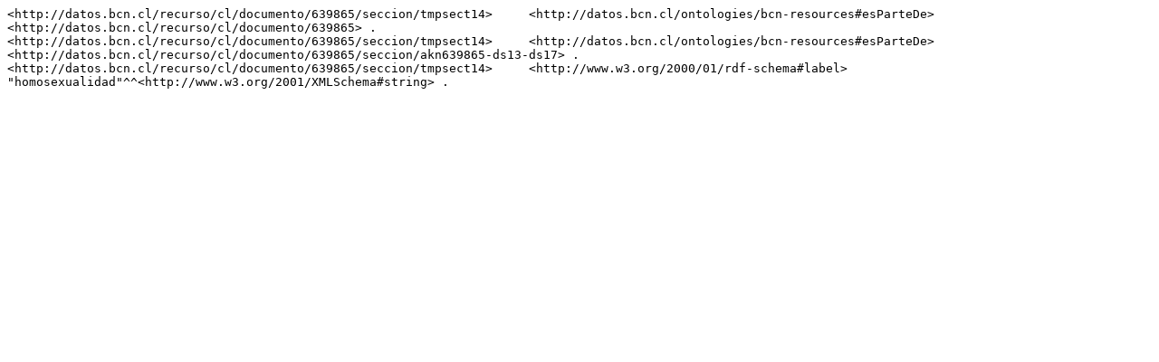

--- FILE ---
content_type: text/plain
request_url: https://datos.bcn.cl/recurso/cl/documento/639865/seccion/tmpsect14/datos.ntriples
body_size: 232
content:
<http://datos.bcn.cl/recurso/cl/documento/639865/seccion/tmpsect14>	<http://datos.bcn.cl/ontologies/bcn-resources#esParteDe>	<http://datos.bcn.cl/recurso/cl/documento/639865> .<http://datos.bcn.cl/recurso/cl/documento/639865/seccion/tmpsect14>	<http://datos.bcn.cl/ontologies/bcn-resources#esParteDe>	<http://datos.bcn.cl/recurso/cl/documento/639865/seccion/akn639865-ds13-ds17> .<http://datos.bcn.cl/recurso/cl/documento/639865/seccion/tmpsect14>	<http://www.w3.org/2000/01/rdf-schema#label>	"homosexualidad"^^<http://www.w3.org/2001/XMLSchema#string> .